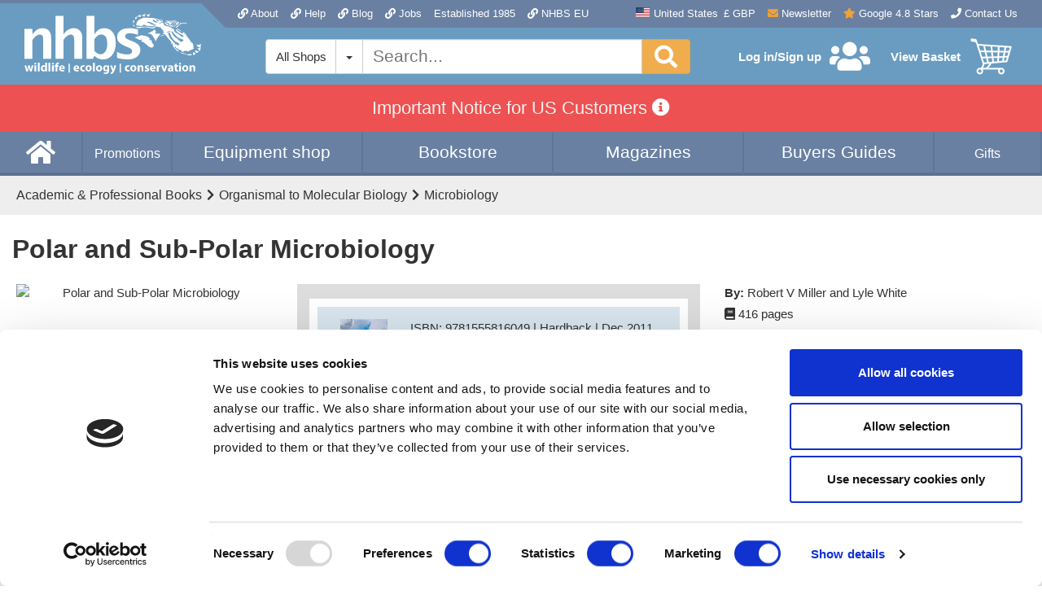

--- FILE ---
content_type: application/x-javascript
request_url: https://consentcdn.cookiebot.com/consentconfig/07c26047-598d-455c-8698-682c0688c6f2/nhbs.com/configuration.js
body_size: 290
content:
CookieConsent.configuration.tags.push({id:178840071,type:"script",tagID:"",innerHash:"",outerHash:"",tagHash:"13400070913858",url:"https://consent.cookiebot.com/uc.js",resolvedUrl:"https://consent.cookiebot.com/uc.js",cat:[1]});CookieConsent.configuration.tags.push({id:178840073,type:"script",tagID:"",innerHash:"",outerHash:"",tagHash:"2765663109650",url:"https://cdn.nhbs.com/js/widgets-40b19b0cdb11df8e8a5766046beefaca.js?v=1763728834",resolvedUrl:"https://cdn.nhbs.com/js/widgets-40b19b0cdb11df8e8a5766046beefaca.js?v=1763728834",cat:[1,4]});CookieConsent.configuration.tags.push({id:178840074,type:"script",tagID:"",innerHash:"",outerHash:"",tagHash:"8028833310345",url:"",resolvedUrl:"",cat:[3]});CookieConsent.configuration.tags.push({id:178840075,type:"script",tagID:"",innerHash:"",outerHash:"",tagHash:"10783318186242",url:"",resolvedUrl:"",cat:[4]});CookieConsent.configuration.tags.push({id:178840076,type:"script",tagID:"",innerHash:"",outerHash:"",tagHash:"3783997368255",url:"https://www.googletagmanager.com/gtag/js?id=G-5Y4J6VEK55",resolvedUrl:"https://www.googletagmanager.com/gtag/js?id=G-5Y4J6VEK55",cat:[3,4]});CookieConsent.configuration.tags.push({id:178840077,type:"script",tagID:"",innerHash:"",outerHash:"",tagHash:"2023143869956",url:"",resolvedUrl:"",cat:[1,2,3,4,5]});CookieConsent.configuration.tags.push({id:178840079,type:"script",tagID:"",innerHash:"",outerHash:"",tagHash:"8730226815819",url:"https://s7.addthis.com/js/300/addthis_widget.js#pubid=nhbs",resolvedUrl:"https://s7.addthis.com/js/300/addthis_widget.js#pubid=nhbs",cat:[4]});CookieConsent.configuration.tags.push({id:178840081,type:"iframe",tagID:"",innerHash:"",outerHash:"",tagHash:"12106565506834",url:"https://www.xeno-canto.org/35043/embed?simple=1",resolvedUrl:"https://www.xeno-canto.org/35043/embed?simple=1",cat:[5]});

--- FILE ---
content_type: application/javascript; charset=UTF-8
request_url: https://www.nhbs.com/js/mega-menu.js?v=1673028431
body_size: 492
content:
/* global jQuery */

var megaMenuStatic = true;
var megaMenuTimerEnter;
var megaMenuDelay = 440;

var megaMenuSelector = '#mega-menu';
var megaMenuEntrySelector = '#layout-header-menu .layout-header-menu-li:not(#layout-menu-shop-by-btn)';
var megaMenuTabSelector = '#mega-menu .mega-menu-tab';

var $megaMenu = jQuery(megaMenuSelector);

jQuery(megaMenuEntrySelector).hover(function () {
    'use strict';

    if (jQuery(window).width() < 768) {
        $megaMenu.unbind();
        return false;
    }

    var $scope = jQuery(this);

    jQuery(megaMenuEntrySelector + '.active').removeClass('active').addClass('normalize-active');
    clearTimeout(megaMenuTimerEnter);

    megaMenuTimerEnter = setTimeout(function () {
        var tabindex = $scope.attr('data-tab');

        if ((parseInt(tabindex) === 3 && jQuery('#site-magazines').length) || parseInt(tabindex) === 4) {
            return false;
        }

        if (megaMenuStatic) {
            window.scrollTo(0, 0);
            jQuery('body').addClass('header-menu-opened');
        }

        jQuery(megaMenuTabSelector + '[tabindex]').css('display', 'none');

        if (typeof tabindex !== 'undefined' && tabindex) {
            $megaMenu.css('display', 'block');
            $megaMenu.attr('data-active-tab', tabindex);

            jQuery(megaMenuTabSelector + '[tabindex="' + tabindex + '"]').css('display', 'flex');

            $megaMenu.unbind().hover(function () {
                jQuery(megaMenuTabSelector + '[tabindex]').css('display', 'none');
                $megaMenu.css('display', 'block');
                jQuery(megaMenuTabSelector + '[tabindex="' + tabindex + '"]').css('display', 'flex');
                jQuery(megaMenuSelector + '[data-tab]').removeClass('open');
                jQuery(megaMenuSelector + '[data-tab="' + tabindex + '"]').addClass('open');
                jQuery(megaMenuEntrySelector + '.active').removeClass('active').addClass('normalize-active');
            }, function (event) {
                jQuery(megaMenuSelector + '[data-tab="' + tabindex + '"]').removeClass('open');

                var innerMenu = (jQuery(event.relatedTarget).parents($megaMenu.selector).length);
                var relatedTarget = jQuery(event.relatedTarget).attr('data-tab');

                if (!relatedTarget) {
                    relatedTarget = jQuery(event.relatedTarget).parents(megaMenuEntrySelector).attr('data-tab');
                }

                if (!relatedTarget && !innerMenu) {
                    if (megaMenuStatic) {
                        jQuery('body').removeClass('header-menu-opened');
                    }

                    $megaMenu.css('display', 'none');
                    $megaMenu.removeAttr('data-active-tab');
                }

                jQuery(megaMenuEntrySelector + '.normalize-active').removeClass('normalize-active').addClass('active');
            });
        }
    }, megaMenuDelay);
}, function (event) {
    'use strict';
    clearTimeout(megaMenuTimerEnter);

    var innerMenu = (jQuery(event.relatedTarget).parents($megaMenu.selector).length);
    var relatedTarget = jQuery(event.relatedTarget).attr('data-tab');

    if (!relatedTarget) {
        relatedTarget = jQuery(event.relatedTarget).parents(megaMenuEntrySelector).attr('data-tab');
    }

    if (!relatedTarget && !innerMenu) {
        if (megaMenuStatic) {
            jQuery('body').removeClass('header-menu-opened');
        }

        $megaMenu.css('display', 'none');
        jQuery(megaMenuTabSelector + '[tabindex]').css('display', 'none');
        jQuery(megaMenuEntrySelector + '[data-tab]').removeClass('open');
        jQuery(megaMenuEntrySelector + '.normalize-active').removeClass('normalize-active').addClass('active');
    }
});
